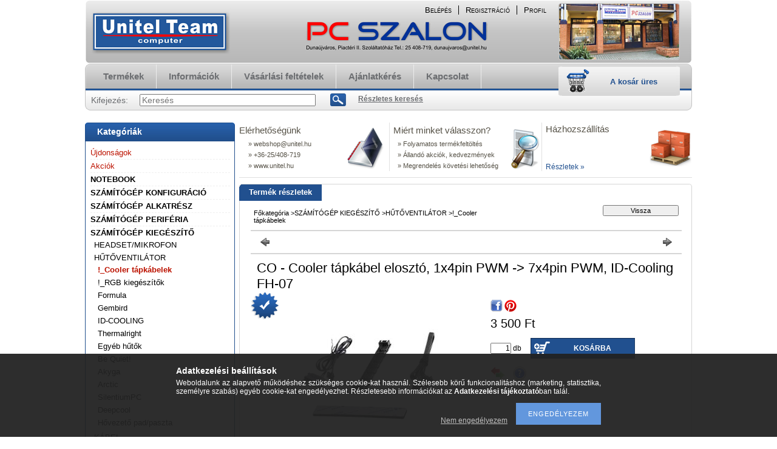

--- FILE ---
content_type: text/html; charset=UTF-8
request_url: https://www.unitel.hu/CO-Cooler-tapkabel-eloszto-1x4pin-PWM-gt-7x4pin-PW
body_size: 16089
content:
<!DOCTYPE html PUBLIC "-//W3C//DTD XHTML 1.0 Transitional//EN" "http://www.w3.org/TR/xhtml1/DTD/xhtml1-transitional.dtd">
<html xmlns="http://www.w3.org/1999/xhtml" lang="hu" xml:lang="hu" lang="hu" xml:lang="hu" style="">
<head>
<meta http-equiv="Content-Type" content="text/html; charset=utf-8">
<meta http-equiv="Content-Language" content="HU">
<meta http-equiv="Cache-Control" content="no-cache">
<meta name="description" content="CO - Cooler tápkábel elosztó, 1x4pin PWM -&gt; 7x4pin PWM, ID-Cooling FH-07, Extension Ports : 7Power Input : 12VLength of SATA Power-in Cable : 700mmLength of ">
<meta name="robots" content="index, follow">
<meta http-equiv="X-UA-Compatible" content="IE=Edge">
<meta property="og:site_name" content="Unitel PC Szalon Dunaújváros" />
<meta property="og:title" content="CO - Cooler tápkábel elosztó, 1x4pin PWM -&gt; 7x4pin PWM, I">
<meta property="og:description" content="CO - Cooler tápkábel elosztó, 1x4pin PWM -&gt; 7x4pin PWM, ID-Cooling FH-07, Extension Ports : 7Power Input : 12VLength of SATA Power-in Cable : 700mmLength of ">
<meta property="og:type" content="product">
<meta property="og:url" content="https://www.unitel.hu/CO-Cooler-tapkabel-eloszto-1x4pin-PWM-gt-7x4pin-PW">
<meta property="og:image" content="https://www.unitel.hu/img/31887/28778/28778.jpg">

<title>CO - Cooler tápkábel elosztó, 1x4pin PWM -&gt; 7x4pin PWM, I</title>


<script type="text/javascript">
var service_type="shop";
var shop_url_main="https://www.unitel.hu";
var actual_lang="hu";
var money_len="0";
var money_thousend=" ";
var money_dec=",";
var shop_id=31887;
var unas_design_url="https:"+"/"+"/"+"www.unitel.hu"+"/"+"!common_design"+"/"+"custom"+"/"+"unitel.unas.hu"+"/";
var unas_design_code='0';
var unas_base_design_code='2';
var unas_design_ver=2;
var unas_design_subver=0;
var unas_shop_url='https://www.unitel.hu';
var config_plus=new Array();
config_plus['product_tooltip']=1;
config_plus['cart_redirect']=1;
config_plus['money_type']='Ft';
config_plus['money_type_display']='Ft';
var lang_text=new Array();

var UNAS = UNAS || {};
UNAS.shop={"base_url":'https://www.unitel.hu',"domain":'www.unitel.hu',"username":'unitel.unas.hu',"id":31887,"lang":'hu',"currency_type":'Ft',"currency_code":'HUF',"currency_rate":'1',"currency_length":0,"base_currency_length":0,"canonical_url":'https://www.unitel.hu/CO-Cooler-tapkabel-eloszto-1x4pin-PWM-gt-7x4pin-PW'};
UNAS.design={"code":'0',"page":'artdet'};
UNAS.api_auth="8ede104da38bf9580b44d3f29a32a2ff";
UNAS.customer={"email":'',"id":0,"group_id":0,"without_registration":0};
UNAS.shop["category_id"]="522883";
UNAS.shop["sku"]="28778";
UNAS.shop["product_id"]="463483441";
UNAS.shop["only_private_customer_can_purchase"] = false;
 

UNAS.text = {
    "button_overlay_close": `Bezár`,
    "popup_window": `Felugró ablak`,
    "list": `lista`,
    "updating_in_progress": `frissítés folyamatban`,
    "updated": `frissítve`,
    "is_opened": `megnyitva`,
    "is_closed": `bezárva`,
    "deleted": `törölve`,
    "consent_granted": `hozzájárulás megadva`,
    "consent_rejected": `hozzájárulás elutasítva`,
    "field_is_incorrect": `mező hibás`,
    "error_title": `Hiba!`,
    "product_variants": `termék változatok`,
    "product_added_to_cart": `A termék a kosárba került`,
    "product_added_to_cart_with_qty_problem": `A termékből csak [qty_added_to_cart] [qty_unit] került kosárba`,
    "product_removed_from_cart": `A termék törölve a kosárból`,
    "reg_title_name": `Név`,
    "reg_title_company_name": `Cégnév`,
    "number_of_items_in_cart": `Kosárban lévő tételek száma`,
    "cart_is_empty": `A kosár üres`,
    "cart_updated": `A kosár frissült`
};


UNAS.text["delete_from_compare"]= `Törlés összehasonlításból`;
UNAS.text["comparison"]= `Összehasonlítás`;







window.lazySizesConfig=window.lazySizesConfig || {};
window.lazySizesConfig.loadMode=1;
window.lazySizesConfig.loadHidden=false;

window.dataLayer = window.dataLayer || [];
function gtag(){dataLayer.push(arguments)};
gtag('js', new Date());
</script>

<script src="https://www.unitel.hu/!common_packages/jquery/jquery-1.7.2.js?mod_time=1683104288" type="text/javascript"></script>
<script src="https://www.unitel.hu/!common_packages/jquery/plugins/shadowbox3/shadowbox.js?mod_time=1683104288" type="text/javascript"></script>
<script src="https://www.unitel.hu/!common_packages/jquery/plugins/jqzoom/jqzoom.js?mod_time=1683104288" type="text/javascript"></script>
<script src="https://www.unitel.hu/!common_packages/jquery/plugins/bgiframe/bgiframe.js?mod_time=1683104288" type="text/javascript"></script>
<script src="https://www.unitel.hu/!common_packages/jquery/plugins/ajaxqueue/ajaxqueue.js?mod_time=1683104288" type="text/javascript"></script>
<script src="https://www.unitel.hu/!common_packages/jquery/plugins/color/color.js?mod_time=1683104288" type="text/javascript"></script>
<script src="https://www.unitel.hu/!common_packages/jquery/plugins/autocomplete/autocomplete.js?mod_time=1751447088" type="text/javascript"></script>
<script src="https://www.unitel.hu/!common_packages/jquery/plugins/cookie/cookie.js?mod_time=1683104288" type="text/javascript"></script>
<script src="https://www.unitel.hu/!common_packages/jquery/plugins/tools/tools-1.2.7.js?mod_time=1683104288" type="text/javascript"></script>
<script src="https://www.unitel.hu/!common_packages/jquery/own/shop_common/exploded/common.js?mod_time=1764831093" type="text/javascript"></script>
<script src="https://www.unitel.hu/!common_packages/jquery/own/shop_common/exploded/common_overlay.js?mod_time=1759905184" type="text/javascript"></script>
<script src="https://www.unitel.hu/!common_packages/jquery/own/shop_common/exploded/common_shop_popup.js?mod_time=1759905184" type="text/javascript"></script>
<script src="https://www.unitel.hu/!common_packages/jquery/own/shop_common/exploded/common_start_checkout.js?mod_time=1752056245" type="text/javascript"></script>
<script src="https://www.unitel.hu/!common_packages/jquery/own/shop_common/exploded/design_1500.js?mod_time=1725525526" type="text/javascript"></script>
<script src="https://www.unitel.hu/!common_packages/jquery/own/shop_common/exploded/function_change_address_on_order_methods.js?mod_time=1752056245" type="text/javascript"></script>
<script src="https://www.unitel.hu/!common_packages/jquery/own/shop_common/exploded/function_check_password.js?mod_time=1751447088" type="text/javascript"></script>
<script src="https://www.unitel.hu/!common_packages/jquery/own/shop_common/exploded/function_check_zip.js?mod_time=1767692285" type="text/javascript"></script>
<script src="https://www.unitel.hu/!common_packages/jquery/own/shop_common/exploded/function_compare.js?mod_time=1751447088" type="text/javascript"></script>
<script src="https://www.unitel.hu/!common_packages/jquery/own/shop_common/exploded/function_customer_addresses.js?mod_time=1725525526" type="text/javascript"></script>
<script src="https://www.unitel.hu/!common_packages/jquery/own/shop_common/exploded/function_delivery_point_select.js?mod_time=1751447088" type="text/javascript"></script>
<script src="https://www.unitel.hu/!common_packages/jquery/own/shop_common/exploded/function_favourites.js?mod_time=1725525526" type="text/javascript"></script>
<script src="https://www.unitel.hu/!common_packages/jquery/own/shop_common/exploded/function_infinite_scroll.js?mod_time=1759905184" type="text/javascript"></script>
<script src="https://www.unitel.hu/!common_packages/jquery/own/shop_common/exploded/function_language_and_currency_change.js?mod_time=1751447088" type="text/javascript"></script>
<script src="https://www.unitel.hu/!common_packages/jquery/own/shop_common/exploded/function_param_filter.js?mod_time=1764233415" type="text/javascript"></script>
<script src="https://www.unitel.hu/!common_packages/jquery/own/shop_common/exploded/function_postsale.js?mod_time=1751447088" type="text/javascript"></script>
<script src="https://www.unitel.hu/!common_packages/jquery/own/shop_common/exploded/function_product_print.js?mod_time=1725525526" type="text/javascript"></script>
<script src="https://www.unitel.hu/!common_packages/jquery/own/shop_common/exploded/function_product_subscription.js?mod_time=1751447088" type="text/javascript"></script>
<script src="https://www.unitel.hu/!common_packages/jquery/own/shop_common/exploded/function_recommend.js?mod_time=1751447088" type="text/javascript"></script>
<script src="https://www.unitel.hu/!common_packages/jquery/own/shop_common/exploded/function_saved_cards.js?mod_time=1751447088" type="text/javascript"></script>
<script src="https://www.unitel.hu/!common_packages/jquery/own/shop_common/exploded/function_saved_filter_delete.js?mod_time=1751447088" type="text/javascript"></script>
<script src="https://www.unitel.hu/!common_packages/jquery/own/shop_common/exploded/function_search_smart_placeholder.js?mod_time=1751447088" type="text/javascript"></script>
<script src="https://www.unitel.hu/!common_packages/jquery/own/shop_common/exploded/function_vote.js?mod_time=1725525526" type="text/javascript"></script>
<script src="https://www.unitel.hu/!common_packages/jquery/own/shop_common/exploded/page_cart.js?mod_time=1767791927" type="text/javascript"></script>
<script src="https://www.unitel.hu/!common_packages/jquery/own/shop_common/exploded/page_customer_addresses.js?mod_time=1768291153" type="text/javascript"></script>
<script src="https://www.unitel.hu/!common_packages/jquery/own/shop_common/exploded/page_order_checkout.js?mod_time=1725525526" type="text/javascript"></script>
<script src="https://www.unitel.hu/!common_packages/jquery/own/shop_common/exploded/page_order_details.js?mod_time=1725525526" type="text/javascript"></script>
<script src="https://www.unitel.hu/!common_packages/jquery/own/shop_common/exploded/page_order_methods.js?mod_time=1760086915" type="text/javascript"></script>
<script src="https://www.unitel.hu/!common_packages/jquery/own/shop_common/exploded/page_order_return.js?mod_time=1725525526" type="text/javascript"></script>
<script src="https://www.unitel.hu/!common_packages/jquery/own/shop_common/exploded/page_order_send.js?mod_time=1725525526" type="text/javascript"></script>
<script src="https://www.unitel.hu/!common_packages/jquery/own/shop_common/exploded/page_order_subscriptions.js?mod_time=1751447088" type="text/javascript"></script>
<script src="https://www.unitel.hu/!common_packages/jquery/own/shop_common/exploded/page_order_verification.js?mod_time=1752056245" type="text/javascript"></script>
<script src="https://www.unitel.hu/!common_packages/jquery/own/shop_common/exploded/page_product_details.js?mod_time=1751447088" type="text/javascript"></script>
<script src="https://www.unitel.hu/!common_packages/jquery/own/shop_common/exploded/page_product_list.js?mod_time=1725525526" type="text/javascript"></script>
<script src="https://www.unitel.hu/!common_packages/jquery/own/shop_common/exploded/page_product_reviews.js?mod_time=1751447088" type="text/javascript"></script>
<script src="https://www.unitel.hu/!common_packages/jquery/own/shop_common/exploded/page_reg.js?mod_time=1759905184" type="text/javascript"></script>
<script src="https://www.unitel.hu/!common_packages/jquery/plugins/hoverintent/hoverintent.js?mod_time=1683104288" type="text/javascript"></script>
<script src="https://www.unitel.hu/!common_packages/jquery/own/shop_tooltip/shop_tooltip.js?mod_time=1759905184" type="text/javascript"></script>

<link href="https://www.unitel.hu/!common_packages/jquery/plugins/autocomplete/autocomplete.css?mod_time=1683104288" rel="stylesheet" type="text/css">
<link href="https://www.unitel.hu/!common_packages/jquery/plugins/shadowbox3/shadowbox.css?mod_time=1683104288" rel="stylesheet" type="text/css">
<link href="https://www.unitel.hu/!common_packages/jquery/plugins/jqzoom/css/jqzoom.css?mod_time=1693894693" rel="stylesheet" type="text/css">
<link href="https://www.unitel.hu/!common_design/base/000001/css/common.css?mod_time=1763385135" rel="stylesheet" type="text/css">
<link href="https://www.unitel.hu/!common_design/base/000001/css/page.css?mod_time=1751447089" rel="stylesheet" type="text/css">
<link href="https://www.unitel.hu/!common_design/custom/unitel.unas.hu/css/page_artdet_2.css?mod_time=1612435963" rel="stylesheet" type="text/css">
<link href="https://www.unitel.hu/!common_design/base/000001/css/box.css?mod_time=1751447089" rel="stylesheet" type="text/css">
<link href="https://www.unitel.hu/!common_design/custom/unitel.unas.hu/css/layout.css?mod_time=1458301487" rel="stylesheet" type="text/css">
<link href="https://www.unitel.hu/!common_design/base/000001/css/design.css?mod_time=1683104289" rel="stylesheet" type="text/css">
<link href="https://www.unitel.hu/!common_design/custom/unitel.unas.hu/css/design_custom.css?mod_time=1458301487" rel="stylesheet" type="text/css">
<link href="https://www.unitel.hu/!common_design/custom/unitel.unas.hu/css/custom.css?mod_time=1458301487" rel="stylesheet" type="text/css">

<link href="https://www.unitel.hu/CO-Cooler-tapkabel-eloszto-1x4pin-PWM-gt-7x4pin-PW" rel="canonical">
<link href="https://www.unitel.hu/shop_ordered/31887/design_pic/favicon.ico" rel="shortcut icon">
<script type="text/javascript">
        var google_consent=1;
    
        gtag('consent', 'default', {
           'ad_storage': 'denied',
           'ad_user_data': 'denied',
           'ad_personalization': 'denied',
           'analytics_storage': 'denied',
           'functionality_storage': 'denied',
           'personalization_storage': 'denied',
           'security_storage': 'granted'
        });

    
        gtag('consent', 'update', {
           'ad_storage': 'denied',
           'ad_user_data': 'denied',
           'ad_personalization': 'denied',
           'analytics_storage': 'denied',
           'functionality_storage': 'denied',
           'personalization_storage': 'denied',
           'security_storage': 'granted'
        });

        </script>
    
</head>

<body class='design_ver2' id="ud_shop_artdet" style="">
    <div id="fb-root"></div>
    <script>
        window.fbAsyncInit = function() {
            FB.init({
                xfbml            : true,
                version          : 'v22.0'
            });
        };
    </script>
    <script async defer crossorigin="anonymous" src="https://connect.facebook.net/hu_HU/sdk.js"></script>
    <div id="image_to_cart" style="display:none; position:absolute; z-index:100000;"></div>
<div class="overlay_common overlay_warning" id="overlay_cart_add"></div>
<script type="text/javascript">$(document).ready(function(){ overlay_init("cart_add",{"onBeforeLoad":false}); });</script>
<div id="overlay_login_outer"></div>	
	<script type="text/javascript">
	$(document).ready(function(){
	    var login_redir_init="";

		$("#overlay_login_outer").overlay({
			onBeforeLoad: function() {
                var login_redir_temp=login_redir_init;
                if (login_redir_act!="") {
                    login_redir_temp=login_redir_act;
                    login_redir_act="";
                }

									$.ajax({
						type: "GET",
						async: true,
						url: "https://www.unitel.hu/shop_ajax/ajax_popup_login.php",
						data: {
							shop_id:"31887",
							lang_master:"hu",
                            login_redir:login_redir_temp,
							explicit:"ok",
							get_ajax:"1"
						},
						success: function(data){
							$("#overlay_login_outer").html(data);
							if (unas_design_ver >= 5) $("#overlay_login_outer").modal('show');
							$('#overlay_login1 input[name=shop_pass_login]').keypress(function(e) {
								var code = e.keyCode ? e.keyCode : e.which;
								if(code.toString() == 13) {		
									document.form_login_overlay.submit();		
								}	
							});	
						}
					});
								},
			top: 200,
			mask: {
	color: "#000000",
	loadSpeed: 200,
	maskId: "exposeMaskOverlay",
	opacity: 0.7
},
			closeOnClick: (config_plus['overlay_close_on_click_forced'] === 1),
			onClose: function(event, overlayIndex) {
				$("#login_redir").val("");
			},
			load: false
		});
		
			});
	function overlay_login() {
		$(document).ready(function(){
			$("#overlay_login_outer").overlay().load();
		});
	}
	function overlay_login_remind() {
        if (unas_design_ver >= 5) {
            $("#overlay_remind").overlay().load();
        } else {
            $(document).ready(function () {
                $("#overlay_login_outer").overlay().close();
                setTimeout('$("#overlay_remind").overlay().load();', 250);
            });
        }
	}

    var login_redir_act="";
    function overlay_login_redir(redir) {
        login_redir_act=redir;
        $("#overlay_login_outer").overlay().load();
    }
	</script>  
	<div class="overlay_common overlay_info" id="overlay_remind"></div>
<script type="text/javascript">$(document).ready(function(){ overlay_init("remind",[]); });</script>

	<script type="text/javascript">
    	function overlay_login_error_remind() {
		$(document).ready(function(){
			load_login=0;
			$("#overlay_error").overlay().close();
			setTimeout('$("#overlay_remind").overlay().load();', 250);	
		});
	}
	</script>  
	<div class="overlay_common overlay_info" id="overlay_newsletter"></div>
<script type="text/javascript">$(document).ready(function(){ overlay_init("newsletter",[]); });</script>

<script type="text/javascript">
function overlay_newsletter() {
    $(document).ready(function(){
        $("#overlay_newsletter").overlay().load();
    });
}
</script>
<div class="overlay_common overlay_error" id="overlay_script"></div>
<script type="text/javascript">$(document).ready(function(){ overlay_init("script",[]); });</script>
    <script>
    $(document).ready(function() {
        $.ajax({
            type: "GET",
            url: "https://www.unitel.hu/shop_ajax/ajax_stat.php",
            data: {master_shop_id:"31887",get_ajax:"1"}
        });
    });
    </script>
    


<div id='banner_popup_content'></div>

<div id="container">
	
	<div id="header">
    	<div id="header_top">

			<a style="height: 100px; width: 240px; position: absolute; display: block;" href="/"></a>
			<a style="height: 100px; width: 220px; position: absolute; display: block; margin-left: 780px" href="/szolgaltatasaink"></a>
		
            <div id="header_top_right">
            	<div id="header_money_lang">
                                      
                	     
                    <div class="clear_fix"></div>         
                </div>
                <div id="header_nav">
                    <ul>
                        <li id="header_nav_1">
    
        
            
                <script type='text/javascript'>
                    function overlay_login() {
                        $(document).ready(function(){
                            $("#overlay_login_outer").overlay().load();
                        });
                    }
                </script>
                <a href="javascript:overlay_login();" class="text_normal">Belépés</a>
            

            
        

        
        

        

    
</li>
                        <li id="header_nav_2"><a href="https://www.unitel.hu/shop_reg.php"><strong>Regisztráció</strong></a></li>
                        <li id="header_nav_4"><a href="https://www.unitel.hu/shop_order_track.php"><strong>Profil</strong></a></li>
                    </ul>
                </div>
            </div>
        </div>	
    	<div id="header_container">
        	<div id="header_container_left"></div>
            <div id="header_container_middle">
            	<div id="header_menu_search">
                	<div id="header_menu">
                    	<div id="menu_content3"><ul><li class="menu_item_1"><span class="menu_item_inner"><a href="https://www.unitel.hu/sct/0/"><strong>Termékek</strong></a></span></li><li class="menu_item_2"><span class="menu_item_inner"><a href="https://www.unitel.hu/shop_contact.php"><strong>Információk</strong></a></span></li><li class="menu_item_3"><span class="menu_item_inner"><a href="https://www.unitel.hu/shop_help.php"><strong>Vásárlási feltételek</strong></a></span></li><li class="menu_item_plus menu_item_4" id="menu_item_id_607439"><span class="menu_item_inner"><a href="https://www.unitel.hu/spg/607439/Ajanlatkeres" target="_top"><strong>Ajánlatkérés</strong></a></span></li><li class="menu_item_plus menu_item_5" id="menu_item_id_151483"><span class="menu_item_inner"><a href="https://www.unitel.hu/szolgaltatasaink" target="_top"><strong>Kapcsolat</strong></a></span></li></ul></div><script type="text/javascript">
	$("#menu_content3 a").each(function() {
		if($(this).attr("href")==document.location.href) {
			$(this).parents("li:first").addClass("selected_menu");
		}
	});
</script>
          
                    </div>
                    <div id="header_search">
                    	<div id='box_search_content' class='box_content'>
    <form name="form_include_search" id="form_include_search" action="https://www.unitel.hu/shop_search.php" method="get">
        <div class='box_search_field'><label><span class="text_small">Kifejezés:</span></label><span class="text_input"><input name="q" id="box_search_input" type="text" maxlength="255" class="text_small js-search-input" value="" placeholder="Keresés" /></span></div>
        <div class='box_search_button'><span class="text_button"><input type="submit" value="Keres" class="text_small" /></span></div>
    </form>
</div>
                        <div id="header_advsearch"><a href="https://www.unitel.hu/shop_searchcomplex.php"><strong>Részletes keresés</strong></a></div>
                    </div>
                </div>
                <div id="header_cart">
                	<div id="header_cart_left"></div>
                    <div id="header_cart_middle">
                    	<div id="header_cart_content">
                        	<div id='box_cart_content' class='box_content'>

    

    

    
        <div class='box_cart_item'>
            <a href='https://www.unitel.hu/shop_cart.php' class='text_small'>
                <span class='text_small'>
                    

                    

                    
                        <span class='box_cart_empty'>A kosár üres</span>
                        
                    
                </span>
            </a>
        </div>
    

    

    

    

    

    

    
        <script type="text/javascript">
            $("#header_cart_middle").click(function() {
                document.location.href="https://www.unitel.hu/shop_cart.php";
            });
        </script>
    

</div>
                        </div>
                    </div>
                    <div id="header_cart_right"></div>
                </div>
                <div class="clear_fix"></div> 
            </div>
            <div id="header_container_right"></div>
        </div>	
    </div>

    <div id="content">
    	<div id="content_top"><!-- --></div>
        <div id="content_container_outer"><div id="content_container"><div id="content_container_inner">    
            <div id="left">
                <div id="box_left">
                
                    	                    
                
                    <div id='box_container_shop_cat' class='box_container_1'>
                    <div class="box_left_title">Kategóriák</div>
                    <div class="box_left_container"><div id='box_cat_content' class='box_content box_cat_type_normal'><ul id='box_cat_main'><li id='box_cat_spec_new'><span class='box_cat_spec'><a href='https://www.unitel.hu/shop_artspec.php?artspec=2' class='text_small'><span class='text_color_fault'>Újdonságok</span></a></span></li><li id='box_cat_spec_akcio'><span class='box_cat_spec'><a href='https://www.unitel.hu/shop_artspec.php?artspec=1' class='text_small'><span class='text_color_fault'>Akciók</span></a></span></li><li id='box_cat_1_246245' class=' hasChildren'><span class='text_small box_cat_style0 box_cat_level0 text_style_strong'><a href='https://www.unitel.hu/sct/246245/NOTEBOOK' class='text_small text_style_strong box_cat_click_level0' >NOTEBOOK</a></span></li><li id='box_cat_1_284512' class=' hasChildren'><span class='text_small box_cat_style0 box_cat_level0 text_style_strong'><a href='https://www.unitel.hu/sct/284512/SZAMITOGEP-KONFIGURACIO' class='text_small text_style_strong box_cat_click_level0' >SZÁMÍTÓGÉP KONFIGURÁCIÓ</a></span></li><li id='box_cat_1_527426' class=' hasChildren'><span class='text_small box_cat_style0 box_cat_level0 text_style_strong'><a href='https://www.unitel.hu/sct/527426/SZAMITOGEP-ALKATRESZ' class='text_small text_style_strong box_cat_click_level0' >SZÁMÍTÓGÉP ALKATRÉSZ</a></span></li><li id='box_cat_1_857192' class=' hasChildren'><span class='text_small box_cat_style0 box_cat_level0 text_style_strong'><a href='https://www.unitel.hu/sct/857192/SZAMITOGEP-PERIFERIA' class='text_small text_style_strong box_cat_click_level0' >SZÁMÍTÓGÉP PERIFÉRIA</a></span></li><li id='box_cat_1_527621' class=' open'><span class='text_small box_cat_style0 box_cat_level0 text_style_strong'><a href='https://www.unitel.hu/sct/527621/SZAMITOGEP-KIEGESZITO' class='text_small text_style_strong box_cat_click_level0' >SZÁMÍTÓGÉP KIEGÉSZÍTŐ</a></span><ul><li id='box_cat_2_580025' class=' hasChildren'><span class='text_small box_cat_style1 box_cat_level2'><a href='https://www.unitel.hu/sct/580025/HEADSET-MIKROFON' class='text_small box_cat_click_level2' >HEADSET/MIKROFON</a></span></li><li id='box_cat_2_440310' class=' open'><span class='text_small box_cat_style1 box_cat_level2'><a href='https://www.unitel.hu/HUTOVENTILATOR' class='text_small box_cat_click_level2' >HŰTŐVENTILÁTOR</a></span><ul><li id='box_cat_3_522883' class=''><span class='text_small box_cat_style2 box_cat_level3 text_color_fault text_style_strong'><a href='https://www.unitel.hu/-Cooler-tapkabelek' class='text_small text_color_fault text_style_strong box_cat_click_level3' >!_Cooler tápkábelek</a></span></li><li id='box_cat_3_384361' class=''><span class='text_small box_cat_style2 box_cat_level3'><a href='https://www.unitel.hu/-RGB-kiegeszitok' class='text_small box_cat_click_level3' >!_RGB kiegészítők</a></span></li><li id='box_cat_3_817656' class=''><span class='text_small box_cat_style2 box_cat_level3'><a href='https://www.unitel.hu/Formula' class='text_small box_cat_click_level3' >Formula</a></span></li><li id='box_cat_3_210805' class=''><span class='text_small box_cat_style2 box_cat_level3'><a href='https://www.unitel.hu/spl/210805/Gembird' class='text_small box_cat_click_level3' >Gembird</a></span></li><li id='box_cat_3_471572' class=''><span class='text_small box_cat_style2 box_cat_level3'><a href='https://www.unitel.hu/ID-COOLING' class='text_small box_cat_click_level3' >ID-COOLING</a></span></li><li id='box_cat_3_260484' class=''><span class='text_small box_cat_style2 box_cat_level3'><a href='https://www.unitel.hu/Thermalright' class='text_small box_cat_click_level3' >Thermalright</a></span></li><li id='box_cat_3_918053' class=''><span class='text_small box_cat_style2 box_cat_level3'><a href='https://www.unitel.hu/Egyeb-hutok' class='text_small box_cat_click_level3' >Egyéb hűtők</a></span></li><li id='box_cat_3_839063' class=''><span class='text_small box_cat_style2 box_cat_level3'><a href='https://www.unitel.hu/spl/839063/Be-Quiet' class='text_small box_cat_click_level3' >Be Quiet!</a></span></li><li id='box_cat_3_374007' class=''><span class='text_small box_cat_style2 box_cat_level3'><a href='https://www.unitel.hu/Akyga' class='text_small box_cat_click_level3' >Akyga</a></span></li><li id='box_cat_3_934011' class=''><span class='text_small box_cat_style2 box_cat_level3'><a href='https://www.unitel.hu/Arctic' class='text_small box_cat_click_level3' >Arctic</a></span></li><li id='box_cat_3_858706' class=''><span class='text_small box_cat_style2 box_cat_level3'><a href='https://www.unitel.hu/spl/858706/SilentiumPC' class='text_small box_cat_click_level3' >SilentiumPC</a></span></li><li id='box_cat_3_312035' class=''><span class='text_small box_cat_style2 box_cat_level3'><a href='https://www.unitel.hu/Deepcool' class='text_small box_cat_click_level3' >Deepcool</a></span></li><li id='box_cat_3_964912' class=''><span class='text_small box_cat_style2 box_cat_level3'><a href='https://www.unitel.hu/Hovezeto-pad-paszta' class='text_small box_cat_click_level3' >Hővezető pad/paszta</a></span></li></ul></li><li id='box_cat_2_454319' class=' hasChildren'><span class='text_small box_cat_style1 box_cat_level2'><a href='https://www.unitel.hu/sct/454319/KABEL' class='text_small box_cat_click_level2' >KÁBEL</a></span></li><li id='box_cat_2_877230' class=' hasChildren'><span class='text_small box_cat_style1 box_cat_level2'><a href='https://www.unitel.hu/sct/877230/SZG-KIEGESZITOK' class='text_small box_cat_click_level2' >SZG KIEGÉSZÍTŐK</a></span></li></ul></li><li id='box_cat_1_837287' class=' hasChildren'><span class='text_small box_cat_style0 box_cat_level0 text_style_strong'><a href='https://www.unitel.hu/sct/837287/HALOZAT' class='text_small text_style_strong box_cat_click_level0' >HÁLÓZAT</a></span></li><li id='box_cat_1_394444' class=' hasChildren'><span class='text_small box_cat_style0 box_cat_level0 text_style_strong'><a href='https://www.unitel.hu/sct/394444/KELLEKANYAG' class='text_small text_style_strong box_cat_click_level0' >KELLÉKANYAG</a></span></li><li id='box_cat_1_648857' class=' hasChildren'><span class='text_small box_cat_style0 box_cat_level0 text_style_strong'><a href='https://www.unitel.hu/sct/648857/TABLET-NAVIGACIO' class='text_small text_style_strong box_cat_click_level0' >TABLET/NAVIGÁCIÓ</a></span></li><li id='box_cat_1_814083' class=' hasChildren'><span class='text_small box_cat_style0 box_cat_level0 text_style_strong'><a href='https://www.unitel.hu/sct/814083/APPLE' class='text_small text_style_strong box_cat_click_level0' >APPLE</a></span></li><li id='box_cat_1_326023' class=' hasChildren'><span class='text_small box_cat_style0 box_cat_level0 text_style_strong'><a href='https://www.unitel.hu/sct/326023/KONZOL-JATEKGEP-DRON' class='text_small text_style_strong box_cat_click_level0' >KONZOL, JÁTÉKGÉP, DRÓN</a></span></li><li id='box_cat_1_143152' class=' hasChildren'><span class='text_small box_cat_style0 box_cat_level0 text_style_strong'><a href='https://www.unitel.hu/sct/143152/MULTIMEDIA' class='text_small text_style_strong box_cat_click_level0' >MULTIMÉDIA</a></span></li><li id='box_cat_1_426210' class=' hasChildren'><span class='text_small box_cat_style0 box_cat_level0 text_style_strong'><a href='https://www.unitel.hu/sct/426210/SZOFTVER' class='text_small text_style_strong box_cat_click_level0' >SZOFTVER</a></span></li><li id='box_cat_1_525868' class=' hasChildren'><span class='text_small box_cat_style0 box_cat_level0 text_style_strong'><a href='https://www.unitel.hu/sct/525868/AJANDEKUTALVANY' class='text_small text_style_strong box_cat_click_level0' >AJÁNDÉKUTALVÁNY</a></span></li><li id='box_cat_1_935722' class=' hasChildren'><span class='text_small box_cat_style0 box_cat_level0 text_style_strong'><a href='https://www.unitel.hu/sct/935722/IRODATECHNIKA' class='text_small text_style_strong box_cat_click_level0' >IRODATECHNIKA</a></span></li><li id='box_cat_1_784863' class=' hasChildren'><span class='text_small box_cat_style0 box_cat_level0 text_style_strong'><a href='https://www.unitel.hu/sct/784863/TELEKOMMUNIKACIO' class='text_small text_style_strong box_cat_click_level0' >TELEKOMMUNIKÁCIÓ</a></span></li></ul></div></div>
                    <div class="box_left_bottom"><!-- --></div>	
					</div><div id='box_container_common_newsletter' class='box_container_2'>
                    <div class="box_left_title">Hírlevél</div>
                    <div class="box_left_container">


    <div id='box_newsletter_content' class='box_content'>
        <form name="form_newsletter1" action="https://www.unitel.hu/shop_newsletter.php" method="post"><input name="action" type="hidden" value="subscribe"><input name="file_back" type="hidden" value="/CO-Cooler-tapkabel-eloszto-1x4pin-PWM-gt-7x4pin-PW"><div class='box_newsletter_field' id='box_newsletter_name'><label><span class="text_small">Név:</span></label><span class="text_input"><input name="news_name" value="" type="text"  maxlength="200" class="text_small" /></span></div><div class='box_newsletter_field' id='box_newsletter_emai'><label><span class="text_small">Email:</span></label><span class="text_input"><input name="news_emai" value="" type="text"  maxlength="200" class="text_small" /></span></div><div class='box_newsletter_field' id='box_newsletter_privacy_policy'><span class="text_input text_input_checkbox"><input name="news_privacy_policy" id="news_privacy_policy_1" type="checkbox" value="1" /></span> <label for="news_privacy_policy_1"><span class="text_small">Hozzájárulok az adataim kezeléséhez és elfogadom az <a href="https://www.unitel.hu/shop_help.php?tab=privacy_policy" target="_blank" class="text_normal"><b>Adatkezelési tájékoztató</b></a>t.</span></label></div><div class='box_newsletter_button'><span class='text_button'><input name="fel" type="button" onclick="newsletter1_submit();" value="Feliratkozás" class="text_small" id="box_newsletter_button_up" /></span><span class='text_button'><input name="le" type="submit" value="Leiratkozás" class="text_small" id="box_newsletter_button_down" /></span></div>
        <span style="display: none"><label>Re email</label><input name="news_reemail" type="text" /></span><script type="text/javascript">
function newsletter1_submit() {
     recaptcha_load();
     setTimeout(() => {
         if ($("#recaptcha_placeholder_newsletter1").html().replace("&nbsp;","")=="") {
             recaptcha_id_newsletter1=grecaptcha.render("recaptcha_placeholder_newsletter1",{"sitekey":"6Ldoj-QrAAAAALzLwA3mfsh8QCtDEym4pyIecqqa","size":"invisible","badge":"bottomleft","callback": function (recaptcha_response) {document.form_newsletter1.submit();}});
         }
         grecaptcha.reset(recaptcha_id_newsletter1);
         grecaptcha.execute(recaptcha_id_newsletter1);
     }, 300);
}
</script>
<div id="recaptcha_placeholder_newsletter1"></div></form>
    </div>
</div>
                    <div class="box_left_bottom"><!-- --></div>	
					</div><div id='box_container_home_banner1_1' class='box_container_3'>
                    <div class="box_left_title">InCash Számlázó programok!</div>
                    <div class="box_left_container"><div id='box_banner_31494' class='box_content'><div class='box_txt text_normal'><p style="text-align: center;"><a href="https://www.unitel.hu/shop_search.php?search=incash"><img src="https://www.unitel.hu/shop_ordered/31887/pic/Incash_logo.jpg" alt="" width="177" height="134" /></a><br /><span style="color: #ff6600;"><strong>InCash Számlázó programok </strong></span><br /><br />Teljeskörű számlázás és készlet-kezelés kis- és nagykereskedőknek!</p></div></div></div>
                    <div class="box_left_bottom"><!-- --></div>	
					</div><div id='box_container_home_banner1_2' class='box_container_4'>
                    <div class="box_left_title">Ajándékutalványok!</div>
                    <div class="box_left_container"><div id='box_banner_31539' class='box_content'><div class='box_txt text_normal'><p style="text-align: center;"><a href="https://www.unitel.hu/shop_search.php?search=aj%C3%A1nd%C3%A9kutalv%C3%A1ny"><img src="https://www.unitel.hu/shop_ordered/31887/pic/banner_oldalso_ajandek4.jpg" width="204" height="204" /></a></p>
<p style="text-align: center;"><span style="color: #000000;"><strong>Ajándékutalványok</strong></span></p>
<p style="text-align: center;"><strong><span style="color: #4bc43a;">2.000Ft</span> | <span style="color: #9b28d6;">5.000Ft</span> | <span style="color: #ff0000;">10.000Ft</span></strong></p>
<p style="text-align: center;"><span style="color: #000000;"><strong>értékekben</strong></span></p></div></div></div>
                    <div class="box_left_bottom"><!-- --></div>	
					</div><div id='box_container_home_banner1_3' class='box_container_5'>
                    <div class="box_left_title">Online Vitarendezés</div>
                    <div class="box_left_container"><div id='box_banner_36031' class='box_content'><div class='box_txt text_normal'><p style="text-align: center;"><a href="https://ec.europa.eu/info/index_hu" title="Online Vitarendezés" target="_blank" rel="noopener"><img src="https://www.unitel.hu/shop_ordered/31887/pic/OnlineVitarendezes.jpg" style="display: block; margin-left: auto; margin-right: auto;" width="211" height="111" /></a><br /><a href="https://ec.europa.eu/consumers/odr/main/index.cfm?event=main.home2.show&amp;lng=HU" target="_blank" rel="noopener"><span style="color: #0000a3;">Online Vitarendezési Platform</span></a></p></div></div></div>
                    <div class="box_left_bottom"><!-- --></div>	
					</div><div id='box_container_shop_top' class='box_container_6'>
                    <div class="box_left_title">TOP termékek</div>
                    <div class="box_left_container"><div id='box_top_content' class='box_content box_top_content'><div class='box_content_ajax' data-min-length='5'></div><script type="text/javascript">
	$.ajax({
		type: "GET",
		async: true,
		url: "https://www.unitel.hu/shop_ajax/ajax_box_top.php",
		data: {
			box_id:"",
			cat_endid:"522883",
			get_ajax:1,
			shop_id:"31887",
			lang_master:"hu"
		},
		success: function(result){
			$("#box_top_content").html(result);
		}
	});
</script>
</div></div>
                    <div class="box_left_bottom"><!-- --></div>	
					</div><div id='box_container_shop_art' class='box_container_7'>
                    <div class="box_left_title">Termékajánló</div>
                    <div class="box_left_container"><div id='box_art_content' class='box_content box_art_content'><div class='box_content_ajax' data-min-length='5'></div><script type="text/javascript">
	$.ajax({
		type: "GET",
		async: true,
		url: "https://www.unitel.hu/shop_ajax/ajax_box_art.php",
		data: {
			box_id:"",
			cat_endid:"522883",
			get_ajax:1,
			shop_id:"31887",
			lang_master:"hu"
		},
		success: function(result){
			$("#box_art_content").html(result);
		}
	});
</script>
</div></div>
                    <div class="box_left_bottom"><!-- --></div>	
					</div><div id='box_container_shop_checkout' class='box_container_8'>
                    <div class="box_left_title">Fizetési megoldás</div>
                    <div class="box_left_container"><div id='box_checkout_content' class='box_content'>
    
        <a href='https://simplepartner.hu/PaymentService/Fizetesi_tajekoztato.pdf' target='_blank'><span id='box_checkout_simplepay_hu' class='box_checkout_element' alt='simplepay_hu' title='simplepay_hu'></span></a>
    
        <a href='https://www.unitel.hu/shop_contact.php?tab=payment' target='_blank'><span id='box_checkout_otp_aruhitel' class='box_checkout_element' alt='otp_aruhitel' title='otp_aruhitel'></span></a>
    
</div></div>
                    <div class="box_left_bottom"><!-- --></div>	
					</div>
                </div>
            </div>
            <div id="center">
                <div id="banners_outer">
                	<div class="banner_element">
						<div id='banner_horizontal_1_content'><div style="position:relative; width:244px; height:80px; overflow:hidden;"><div style="width:70px; height:70px; background-image:url(https://www.unitel.hu/!common_design/custom/unitel.unas.hu/image/banner_icons.png); background-position:0 0; background-repeat:no-repeat; position:absolute; z-index:10; top:7px; right:0;"></div><table width="244" height="80" cellpadding="0" cellspacing="0" border="0" style="vertical-align:top; text-align:left;"><tr><td height="26" style="color: #565247; font-size: 15px;">Elérhetőségünk</td></tr><tr><td style="color: #565247; font-size: 11px; padding-left:15px;">&raquo; webshop<span class='em_replace'></span>unitel.hu<script type="text/javascript">
	$(document).ready(function(){
		$(".em_replace").html("@");
	});
</script>
</td></tr><tr><td style="color: #565247; font-size: 11px; padding-left:15px;">&raquo; +36-25/408-719</td></tr><tr><td style="color: #565247; font-size: 11px; padding-left:15px;">&raquo; www.unitel.hu</td></tr></table></div></div>
                    </div>
                    <div class="banner_element_s"></div>
                    <div class="banner_element">
                    	<div id='banner_horizontal_2_content'><div style="position:relative; width:244px; height:80px; overflow:hidden;"><div style="width:70px; height:70px; background-image:url(https://www.unitel.hu/!common_design/custom/unitel.unas.hu/image/banner_icons.png); background-position:0 -70px; background-repeat:no-repeat; position:absolute; z-index:10; top:7px; right:-10px;"></div><table width="244" height="80" cellpadding="0" cellspacing="0" border="0" style="vertical-align:top; text-align:left;"><tr><td height="26" style="color: #565247; font-size: 15px; padding-left:3px;">Miért minket válasszon?</td></tr><tr><td style="color: #565247; font-size: 11px; padding-left:10px;">&raquo; Folyamatos termékfeltöltés</td></tr><tr><td style="color: #565247; font-size: 11px; padding-left:10px;">&raquo; Állandó akciók, kedvezmények</td></tr><tr><td style="color: #565247; font-size: 11px; padding-left:10px;">&raquo; Megrendelés követési lehetőség</td></tr></table></div></div>
                    </div>
                    <div class="banner_element_s"></div>
                    <div class="banner_element">
                    	<div id='banner_horizontal_3_content'><div style="position:relative; width:244px; height:80px; overflow:hidden;"><div style="width:70px; height:70px; background-image:url(https://www.unitel.hu/!common_design/custom/unitel.unas.hu/image/banner_icons.png); background-position:0 -140px; background-repeat:no-repeat; position:absolute; z-index:10; top:7px; right:0;"></div><table width="244" height="80" cellpadding="0" cellspacing="0" border="0" style="vertical-align:top; text-align:left;"><tr><td height="22" style="color: #565247; font-size: 15px; padding-left:3px;">Házhozszállítás</td></tr><tr><td style="color: #565247; font-size: 16px; font-weight:bold; text-align:center; padding-right:70px; padding-bottom:0px;"><span class='container_shipping_cost'></span></td></tr><tr><td style="color:#565247; font-size:10px; line-height:11px; text-align:center; padding-right:70px; padding-bottom:2px;"><span class='container_shipping_free'></span></td></tr><tr><td height="14" style="padding-left:3px; vertical-align:bottom;"><a style="color:#21508f; font-size: 12px;" href="https://www.unitel.hu//shop_contact.php?tab=shipping" title="Részletek">Részletek &raquo;</a></td></tr></table></div> </div>
                    </div>
                    <div class="clear_fix"></div>
                </div>
                <div id="banners_bottom"></div>
                <div id="body">
                	<div id="body_top"></div>	
                    <div id="body_title">
    <div id='title_content' class='title_content_noh'>
    
        Termék részletek
    
    </div>
</div>	
                    <div id="body_container"><div id='page_content_outer'>

















<script type="text/javascript">
	$(document).ready(function(){
	  $("a.page_artdet_tab").click(function () {
		  var prev_act = $(".page_artdet_tab_active .text_color_fault").html();
		  
		  $(".page_artdet_ie_px").remove();
		  $(".page_artdet_tab_active").children(".text_color_white").html(prev_act);
		  $(".page_artdet_tab_active").addClass("bg_color_dark1");
		  $(".page_artdet_tab_active").css("border-bottom-color",$(".page_artdet_tab_content.border_1").css("border-left-color"));
		  $(".page_artdet_tab_active").removeClass("bg_color_light2");
		  $(".page_artdet_tab_active").removeClass("page_artdet_tab_active");
		  
		  var a_text = $(this).children(".text_color_white").html();
		  $(this).children(".text_color_white").empty();
		  $(this).children(".text_color_white").append('<div class="page_artdet_ie_px"></div>');
		  $(".page_artdet_ie_px").css("background-color",$(".border_1").css("border-left-color"));
		  $(this).children(".text_color_white").append('<span class="text_color_fault">'+a_text+'</span>');
		  
		  $(this).removeClass("bg_color_dark1");
		  $(this).addClass("bg_color_light2");
		  $(this).addClass("page_artdet_tab_active");
		  $(this).css("border-bottom-color",$(".page_artdet_tab_content.bg_color_light2").css("background-color"));
		  $(".page_artdet_tab_content").slideUp(0);
		  var content_show = $(this).attr("rel");
		  $("#"+content_show).slideDown(0);
	  });
	});
	
	function ardet_stock_tooltip(div) {
        if($(".page_artdet_price_save").length > 0 && $(".page_artdet_status_new").length > 0){
            var tooltip_h =  $('#page_ardet_stock_tooltip').height(); if(tooltip_h>90) tooltip_h=90;
            tooltip_h += 12;

            var tooltip_w = $("#page_ardet_stock_tooltip").width(); if(tooltip_w > 87) tooltip_w = 87;

            tooltip_w += 73;

            $('#page_ardet_stock_tooltip').css("top","-"+tooltip_h+"px");
            $("#page_ardet_stock_tooltip").css("left", tooltip_w+"px");
            $('.'+div).hover(function () { $('#page_ardet_stock_tooltip').show(); }, function () { $('#page_ardet_stock_tooltip').hide(); });
        } else if($(".page_artdet_status_new").length > 0){
            var tooltip_h =  $('#page_ardet_stock_tooltip').height(); if(tooltip_h>90) tooltip_h=90;
            tooltip_h += 12;

            var tooltip_w = $("#page_ardet_stock_tooltip").width(); if(tooltip_w > 87) tooltip_w = 87;
            tooltip_w += 33;

            $('#page_ardet_stock_tooltip').css("top","-"+tooltip_h+"px");
            $("#page_ardet_stock_tooltip").css("left", tooltip_w+"px");
            $('.'+div).hover(function () { $('#page_ardet_stock_tooltip').show(); }, function () { $('#page_ardet_stock_tooltip').hide(); });
        } else{
            var tooltip_h =  $('#page_ardet_stock_tooltip').height(); if(tooltip_h>90) tooltip_h=90;
            tooltip_h += 12;

            var tooltip_w =  $('#page_ardet_stock_tooltip').width(); if(tooltip_h>90) tooltip_w=90;
            tooltip_w-= 30;
            $('#page_ardet_stock_tooltip').css("top","-"+tooltip_h+"px");

            $('#page_ardet_stock_tooltip').css("left", tooltip_w + "px");
            $('.'+div).hover(function () { $('#page_ardet_stock_tooltip').show(); }, function () { $('#page_ardet_stock_tooltip').hide(); });
        }
	}
</script>

<div id='page_artdet_content' class='page_content'>
	
    <script language="javascript" type="text/javascript">
<!--
var lang_text_warning=`Figyelem!`
var lang_text_required_fields_missing=`Kérjük töltse ki a kötelező mezők mindegyikét!`
function formsubmit_artdet() {
   cart_add("28778","",null,1)
}
$(document).ready(function(){
	select_base_price("28778",1);
	
	
});
// -->
</script>

	

	<div class='page_artdet_head'>
        <div class='page_artdet_dispcat'><span class="text_small"><a href="https://www.unitel.hu/sct/0/" class="text_small breadcrumb_item breadcrumb_main">Főkategória</a><span class='breadcrumb_sep'> &gt;</span><a href="https://www.unitel.hu/sct/527621/SZAMITOGEP-KIEGESZITO" class="text_small breadcrumb_item">SZÁMÍTÓGÉP KIEGÉSZÍTŐ</a><span class='breadcrumb_sep'> &gt;</span><a href="https://www.unitel.hu/HUTOVENTILATOR" class="text_small breadcrumb_item">HŰTŐVENTILÁTOR</a><span class='breadcrumb_sep'> &gt;</span><a href="https://www.unitel.hu/-Cooler-tapkabelek" class="text_small breadcrumb_item">!_Cooler tápkábelek</a></span></div>
        <div class='page_artdet_buttonback'><span class="text_button"><input name="button" type="button" class="text_small" value="Vissza" onclick="location.href='https://www.unitel.hu/-Cooler-tapkabelek'" /></span></div>
        <div class='clear_fix'></div>
    </div>
    <div class='page_hr'><hr/></div> 
    
	
        <div class='page_artdet_prev'>
            <div class='page_artdet_prev_left'><a href="javascript:product_det_prevnext('https://www.unitel.hu/CO-Cooler-tapkabel-eloszto-1x4pin-PWM-gt-7x4pin-PW','?cat=522883&sku=28778&action=prev_js')" class="text_normal page_artdet_prev_icon" rel="nofollow"><strong>&nbsp;</strong></a></div>
            <div class='page_artdet_prev_right'><a href="javascript:product_det_prevnext('https://www.unitel.hu/CO-Cooler-tapkabel-eloszto-1x4pin-PWM-gt-7x4pin-PW','?cat=522883&sku=28778&action=next_js')" class="text_normal page_artdet_next_icon" rel="nofollow"><strong>&nbsp;</strong></a></div>
            <div class='clear_fix'></div>
        </div>
        <div class='page_hr'><hr/></div> 
    
        
	
    
    	<div class='page_artdet_content_inner'>
            <div class='page_artdet_name_2'><h1 class="text_biggest">  CO - Cooler tápkábel elosztó, 1x4pin PWM -&gt; 7x4pin PWM, ID-Cooling FH-07
</h1></div>
            <div class='page_artdet_content_inner_left'>
                <table cellpadding="0" cellspacing="0" border="0" class='page_artdet_pic_2'>
                
                	<div id="page_artdet_prod_properties">
                         
                        
                          
                        
                        
                        
                        
                        
                        
                        
                        
                        	<div id="page_ardet_stock_tooltip" class="bg_color_light2 border_1 text_biggest">Raktárkészlet: <span>1 db</span></div>
                            
	                            
                                <a href="" title="Raktárkészlet" onclick="return false;" class="page_artdet_stock_available"></a>
                                <script type="text/javascript"> ardet_stock_tooltip("page_artdet_stock_available"); </script> 
                            
                                                         
                                                                                      
                        <div class='clear_fix'></div>                   
                    </div>
                            
                    <tr>
                      <td class='page_artdet_frame_content_2'><div style='margin:0 auto;width:250px;height=250px;'><span class="text_normal"><a href="https://www.unitel.hu/img/31887/28778/28778.jpg?time=1689925834" class="text_normal zoom" target="_blank" rel="shadowbox[artpic];width=600;height=600;options={counterType:'skip',continuous:false,animSequence:'sync'}" title="CO - Cooler tápkábel elosztó, 1x4pin PWM -&gt; 7x4pin PWM, ID-Cooling FH-07"><img id="main_image" src="https://www.unitel.hu/img/31887/28778/270x250/28778.jpg?time=1689925834" alt="CO - Cooler tápkábel elosztó, 1x4pin PWM -&gt; 7x4pin PWM, ID-Cooling FH-07" title="CO - Cooler tápkábel elosztó, 1x4pin PWM -&gt; 7x4pin PWM, ID-Cooling FH-07"  /></a></span></div></td>
                      
                    </tr>                    
                </table>
                
                
            </div>

            <div class='page_artdet_content_inner_right'>
            
            	<div id='page_artdet_content_inner_right_top'>
                    <form name="form_temp_artdet">

                    
                        
                            <div id="page_artdet_social_icon"><div class='page_artdet_social_icon_div' id='page_artdet_social_icon_facebook' onclick='window.open("https://www.facebook.com/sharer.php?u=https%3A%2F%2Fwww.unitel.hu%2FCO-Cooler-tapkabel-eloszto-1x4pin-PWM-gt-7x4pin-PW")' title='Facebook'></div><div class='page_artdet_social_icon_div' id='page_artdet_social_icon_pinterest' onclick='window.open("http://www.pinterest.com/pin/create/button/?url=https%3A%2F%2Fwww.unitel.hu%2FCO-Cooler-tapkabel-eloszto-1x4pin-PWM-gt-7x4pin-PW&media=https%3A%2F%2Fwww.unitel.hu%2Fimg%2F31887%2F28778%2F28778.jpg&description=CO+-+Cooler+t%C3%A1pk%C3%A1bel+eloszt%C3%B3%2C+1x4pin+PWM+-%26gt%3B+7x4pin+PWM%2C+ID-Cooling+FH-07")' title='Pinterest'></div><div style='width:5px; height:20px;' class='page_artdet_social_icon_div page_artdet_social_icon_space'><!-- --></div><div style='width:95px;' class='page_artdet_social_icon_div' id='page_artdet_social_icon_like'><div class="fb-like" data-href="https://www.unitel.hu/CO-Cooler-tapkabel-eloszto-1x4pin-PWM-gt-7x4pin-PW" data-width="95" data-layout="button_count" data-action="like" data-size="small" data-share="false" data-lazy="true"></div><style type="text/css">.fb-like.fb_iframe_widget > span { height: 21px !important; }</style></div><div class="clear_fix"></div></div>
                        
                    
                        
                        <div id="page_artdet_price" class="text_normal">

                            
                                <div class="page_artdet_price_net  page_artdet_price_bigger">
                                    
                                    <span id='price_net_brutto_28778' class='price_net_brutto_28778'>3 500</span> Ft
                                </div>
                            
                    
                            
                            
                            

							

							

							
                            
                            
                        </div>
                        

						
                        
                        
                        
                        
        
                        
                        <input type="hidden" name="egyeb_nev1" id="temp_egyeb_nev1" value="" /><input type="hidden" name="egyeb_list1" id="temp_egyeb_list1" value="" /><input type="hidden" name="egyeb_nev2" id="temp_egyeb_nev2" value="" /><input type="hidden" name="egyeb_list2" id="temp_egyeb_list2" value="" /><input type="hidden" name="egyeb_nev3" id="temp_egyeb_nev3" value="" /><input type="hidden" name="egyeb_list3" id="temp_egyeb_list3" value="" />
                        <div class='clear_fix'></div>

                        

                        
                        <div id="page_artdet_cart">
                            
                                <table border="0" cellspacing="0" cellpadding="0" class="page_artdet_cart_table"><tr>
                                <td class="text_normal" id="page_artdet_cart_input"><span class="text_input"><input name="db" id="db_28778" type="text" value="1" maxlength="7" class="text_normal page_qty_input"  data-min="1" data-max="999999" data-step="1"/></span> <span class="cart_input_unit">db</span></td>
                                <td class="text_normal" id="page_artdet_cart_image"><a href="javascript:cart_add('28778','',null,1);"  class="text_normal" title="Kosárba" id="page_artdet_addtocart"><img src="https://www.unitel.hu/!common_design/custom/unitel.unas.hu/image/_kiskosar_.png" alt="Kosárba" title="Kosárba" /></a></td>
                                <td class="text_normal" id="page_artdet_cart_text">
                                	<span id="page_artdet_cart_text_left"></span>
                                    <span id="page_artdet_cart_text_center"><a href="javascript:cart_add('28778','',null,1);"  class="text_small">Kosárba</a> </span>
                                    <span id="page_artdet_cart_text_right"></span>
                                </td>
                                </tr></table>
                            
                            
                            
                                                        
                        </div>
                          
                        
                        
                        
                    </form>
                                            
                </div> 
                
                
                	<div id="page_artdet_func">
                		
                        
                        
                        <div class='page_artdet_func_outer' id='page_artdet_func_compare_outer'><a href='#' onclick='popup_compare_dialog("28778"); return false;' title='Összehasonlítás' class='page_artdet_func_compare_28778 page_artdet_func_icon' id='page_artdet_func_compare'></a></div>
                        <div class='page_artdet_func_outer' id='page_artdet_func_question_outer'><a href='#' onclick='popup_question_dialog("28778"); return false;' title='Kérdés a termékről' class='page_artdet_func_icon' id='page_artdet_func_question'></a></div>
                    	<div class='clear_fix'></div>
                    </div>
                

                

            </div>
            <div class='clear_fix'></div>
            
            
                

                

                

                

                <script type="text/javascript">
                    var open_cetelem=false;
                    $("#page_artdet_credit_head").click(function() {
                        if(!open_cetelem) {
                            $("#page_artdet_credit").slideDown( "100", function() {});
                            open_cetelem = true;
                        } else {
                            $("#page_artdet_credit").slideUp( "100", function() {});
                            open_cetelem = false;
                        }
                    });

                    var open_cofidis=false;
                    $("#page_artdet_cofidis_credit_head").click(function() {
                        if(!open_cofidis) {
                            $("#page_artdet_cofidis_credit").slideDown( "100", function() {});
                            open_cofidis = true;
                        } else {
                            $("#page_artdet_cofidis_credit").slideUp( "100", function() {});
                            open_cofidis = false;
                        }
                    });

                    var open_otp_aruhitel=false;
                    $("#page_artdet_otp_aruhitel_credit_head").click(function() {
                        if(!open_otp_aruhitel) {
                            $("#page_artdet_otp_aruhitel_credit").slideDown( "100", function() {});
                            open_otp_aruhitel = true;
                        } else {
                            $("#page_artdet_otparuhitel_credit").slideUp( "100", function() {});
                            open_otp_aruhitel = false;
                        }
                    });

                    var open_bankracio=false;
                    $("#page_artdet_bankracio_credit_head").click(function() {
                        if(!open_bankracio) {
                            $("#page_artdet_bankracio_credit").slideDown( "100", function() {});
                            open_bankracio = true;
                        } else {
                            $("#page_artdet_bankracio_credit").slideUp( "100", function() {});
                            open_bankracio = false;
                        }
                    });
                </script>

            
            
                        
            
            
            <div id="page_artdet_rovleir" class="text_normal">
                Extension Ports : 7<br />Power Input : 12V<br />Length of SATA Power-in Cable : 700mm<br />Length of PWM-in Cable : 400mm<br />Rated Current : 4.5A<br />Max. Current : 6A<br /><p>&nbsp;</p>
<p><span style="color: #333399;"><em>A kép illusztráció, a valóságban a termék kinézete ettől eltérhet!</em></span></p>
<p>&nbsp;</p>
<p><em style="color: #333399;">Az itt található információk a gyártó által megadott adatok.</em></p>
<p><span style="color: #333399;"><em>A gyártók a termékek adatait bármikor, előzetes bejelentés nélkül megváltoztathatják.</em></span></p>
<p><em style="color: #333399;">A változásért, eltérésért felelősséget vállalni <em>nem tudunk</em>!</em></p>
<p>&nbsp;</p>
<p>&nbsp;</p>
            </div>
            

            
                <div id='page_artdet_gift'></div><script type="text/javascript">
$(document).ready(function(){
	$("#page_artdet_gift").load("https://www.unitel.hu/shop_marketing.php?cikk=28778&type=page&only=gift&change_lang=hu&marketing_type=artdet");
});
</script>

            

            
            
                                       
            
            <!--page_artdet_tab begin-->
            <div id="page_artdet_tabbed_box" class="page_artdet_tabbed_box"> 
                <div class="page_artdet_tabbed_area">
                    <div class="page_artdet_tabs">
                    	 
                        
                        
                        
                        
                        
                        <a href="#page_artdet_tabs" id="page_artdet_tab_5" title="Adatok" rel="page_artdet_tab_content_5" class="page_artdet_tab bg_color_dark1 text_small border_1 text_color_white"><span class="text_color_white">Adatok</span></a>
                        
                        
                        <a href="#page_artdet_tabs" id="page_artdet_tab_4" title="Vélemények" rel="page_artdet_tab_content_4" class="page_artdet_tab bg_color_dark1 text_small border_1 text_color_white"><span class="text_color_white">Vélemények</span></a>
                        

                        

                        <div class='clear_fix'></div>
                    </div>
                    
					<script type="text/javascript">
						var slideDown = "";
						var i = "";
						if ($(".page_artdet_tab_active").length==0) {
							$(".page_artdet_tab").each(function(){
								i=$(this).attr("id");
								i=i.replace("page_artdet_tab_","");
								if (slideDown=="") {									
									var a_text = $('#page_artdet_tab_'+i+' .text_color_white').html();
		  							$('#page_artdet_tab_'+i+' .text_color_white').empty();
									$('#page_artdet_tab_'+i+' .text_color_white').append('<div class="page_artdet_ie_px"></div>');
		  							$('#page_artdet_tab_'+i+' .text_color_white').append('<span class="text_color_fault">'+a_text+'</span>');
									$('#page_artdet_tab_'+i).removeClass("bg_color_dark1");
									$('#page_artdet_tab_'+i).addClass("page_artdet_tab_active");
									$('#page_artdet_tab_'+i).addClass("bg_color_light2"); 
									slideDown = "#page_artdet_tab_content_"+i;
								}
							});
						}
						$(document).ready(function(){
							$(".page_artdet_tab_active").css("border-bottom-color",$(".page_artdet_tab_content.bg_color_light2").css("background-color"));
							$(".page_artdet_ie_px").css("background-color",$(".page_artdet_tab_content.border_1").css("border-left-color"));
						});
                    </script>                    
                    
        			                                         

                    

                    
                    
                    
                    
                    
                    
                    
                    <div id="page_artdet_tab_content_4" class="page_artdet_tab_content bg_color_light2 border_1">
                        <ul>
                            <li>
								

								

								
                                
                                
                                    <div class='page_artforum_more'>
                                        <div id='page_artforum_more_facebook'><div class="fb-comments" id="facebook_comments" data-href="https://www.unitel.hu/CO-Cooler-tapkabel-eloszto-1x4pin-PWM-gt-7x4pin-PW" data-width="100%" data-numposts="2"></div></div>
                                    </div>
                                
                                          
                            </li>
                        </ul>
                    </div>
                    
                    
                    
                    <div id="page_artdet_tab_content_5" class="page_artdet_tab_content bg_color_light2 border_1">
                        <ul>
                            <li>
                            
                            
                            
                            
                            
                            
                             
                            
                            
                            <div id="page_artdet_stock">
                                <div class="page_design_item">
<div class="page_design_fault_out ">
<div class="page_design_fault_text"><span class="text_normal"><span class="text_color_fault2"><strong>
</strong></span></span></div>
<div class="page_design_main border_2">
<table border="0" cellpadding="0" cellspacing="0">
<tr><td class="page_design_name bg_color_light3"><span class="text_normal">
<strong>Raktárkészlet</strong></span></td>
<td class="page_design_name_content bg_color_light2"><div class="page_design_content"><div class="text_normal">
<span>1 db</span><div class="page_design_content_icon"></div>
</div></div></td></tr></table>
</div>
</div>
</div>
                            </div>
                                                        
                            
                                 
                            
                              
                            
                                  
                            
                            
                            
                             
                            
                             
                            
                                                                                                                                     
                            </li>
                        </ul>
                    </div>
                    

                    

                </div>
            </div>
            <script type="text/javascript">if(slideDown!="") $(slideDown).slideDown(0);</script> 
            <!--page_artdet_tab end-->

            

            
            
        </div>
        
    
       
       

</div><!--page_artdet_content--></div></div>
                    <div id="body_bottom"><!-- --></div>	
                </div>
				
				<br />
				
				<div align="center" data-href="https://www.facebook.com/unitel.duna" data-width="705" data-height="270" data-show-faces="true" data-stream="false" data-header="false" style="border: 0; border: 0; width: 460px; margin-left: 120px" fb-xfbml-state="rendered"><iframe name="f7fc1e204949d8" width="705px" height="270px" frameborder="0" allowtransparency="true" scrolling="no" title="fb:like_box Facebook Social Plugin" style="width: 500px; height: 270px; text-align: center;" src="https://www.facebook.com/plugins/like_box.php?href=http%3A%2F%2Fwww.facebook.com%2Funitel.duna&amp;show_faces=true&amp;header=false&amp;stream=false&amp;width=705&amp;height=270&amp;app_id=&amp;locale=hu_HU&amp;sdk=joey&amp;channel=http%3A%2F%2Fstatic.ak.facebook.com%2Fconnect%2Fxd_arbiter.php%3Fversion%3D25%23cb%3Df1ab573c3b4d04%26origin%3Dhttp%253A%252F%252Fwww.unitel.duna.hu%252Ff1d5ace083aed3%26domain%3Dwww.unitel.duna.hu%26relation%3Dparent.parent" class=""></iframe></div>
				
				<br />

            </div>
            <div class="clear_fix"></div>
		</div></div></div>
        <div id="content_bottom"><!-- --></div>
	</div>
    
    <div id="footer">
    	<div id="footer_top"><!-- --></div>
    	<div id="footer_contanier"><div id='bottomlink_content'><ul><li id="bottomlink_art"><span class="text_normal"><a href="https://www.unitel.hu/sct/0/" class="text_normal">Termékek</a><span class="bottomlink_div"> | </span></span></li><li id="bottomlink_reg"><span class="text_normal"><a href="https://www.unitel.hu/shop_reg.php" class="text_normal">Regisztráció</a></span></li><li id="bottomlink_cart"><span class="text_normal"><span class="bottomlink_div"> | </span><a href="https://www.unitel.hu/shop_cart.php" class="text_normal">Kosár</a></span></li><li id="bottomlink_search"><span class="text_normal"><span class="bottomlink_div"> | </span><a href="https://www.unitel.hu/shop_searchcomplex.php" class="text_normal">Részletes&nbsp;keresés</a></span></li><li id="bottomlink_order_follow"><span class="text_normal"><span class="bottomlink_div"> | </span><a href="https://www.unitel.hu/shop_order_track.php" class="text_normal">Profil</a></span></li><li id="bottomlink_contact"><span class="text_normal"><span class="bottomlink_div"> | </span><a href="https://www.unitel.hu/shop_contact.php" class="text_normal">Információk</a></span></li><li id="bottomlink_help"><span class="text_normal"><span class="bottomlink_div"> | </span><a href="https://www.unitel.hu/shop_help.php?tab=terms" class="text_normal">Általános&nbsp;szerződési&nbsp;feltételek</a></span></li><li id="bottomlink_help"><span class="text_normal"><span class="bottomlink_div"> | </span><a href="https://www.unitel.hu/shop_help.php?tab=privacy_policy" class="text_normal">Adatkezelési&nbsp;tájékoztató</a></span></li></ul></div></div>	
        <div id="footer_bottom"><!-- --></div>
    </div>
    
    <div id="provider">
    	<div id="provider_top"><!-- --></div>
    	<div id="provider_contanier"><div id='provider_content'><div id='provider_content_left'></div><div id='provider_content_right'><script type="text/javascript">	$(document).ready(function () {			$("#provider_link_click").click(function(e) {			window.open("https://unas.hu/?utm_source=31887&utm_medium=ref&utm_campaign=shop_provider");		});	});</script><a id='provider_link_click' href='#' class='text_normal has-img' title='Webáruház készítés'><img src='https://www.unitel.hu/!common_design/own/image/logo_unas_dark.svg' width='60' height='15' alt='Webáruház készítés' title='Webáruház készítés' loading='lazy'></a></div><div class="clear_fix"></div></div></div>	
        <div id="provider_bottom"><!-- --></div>
    </div>
    
</div>
<script type="text/javascript">
/* <![CDATA[ */
Shadowbox.init({
    handleOversize: "resize",
	onFinish : function(az){
		var sb_nav_big_next = $("<a id=\'sb-nav-big_next\'/>").click(function(){Shadowbox.next();}); 
		var sb_nav_big_previous = $("<a id=\'sb-nav-big_previous\'/>").click(function(){Shadowbox.previous();}); 
		if ($("#sb-nav-next").css("display") != "none") $("#sb-body-inner").prepend(sb_nav_big_next);
		if ($("#sb-nav-previous").css("display") != "none") $("#sb-body-inner").prepend(sb_nav_big_previous);
	}
});
$(document).ready(function() { $(".zoom").jqzoom({
	zoomType: "standard",
	lens:true,
	preloadImages: false,
	title:false,
	zoomWidth:200,
	zoomHeight:200,
	alwaysOn:false
});
 });var get_ajax=1;

    function calc_search_input_position(search_inputs) {
        let search_input = $(search_inputs).filter(':visible').first();
        if (search_input.length) {
            const offset = search_input.offset();
            const width = search_input.outerWidth(true);
            const height = search_input.outerHeight(true);
            const left = offset.left;
            const top = offset.top - $(window).scrollTop();

            document.documentElement.style.setProperty("--search-input-left-distance", `${left}px`);
            document.documentElement.style.setProperty("--search-input-right-distance", `${left + width}px`);
            document.documentElement.style.setProperty("--search-input-bottom-distance", `${top + height}px`);
            document.documentElement.style.setProperty("--search-input-height", `${height}px`);
        }
    }

    var autocomplete_width;
    var small_search_box;
    var result_class;

    function change_box_search(plus_id) {
        result_class = 'ac_results'+plus_id;
        $("."+result_class).css("display","none");
        autocomplete_width = $("#box_search_content" + plus_id + " #box_search_input" + plus_id).outerWidth(true);
        small_search_box = '';

                if (autocomplete_width < 160) autocomplete_width = 160;
        if (autocomplete_width < 280) {
            small_search_box = ' small_search_box';
            $("."+result_class).addClass("small_search_box");
        } else {
            $("."+result_class).removeClass("small_search_box");
        }
        
        const search_input = $("#box_search_input"+plus_id);
                search_input.autocomplete().setOptions({ width: autocomplete_width, resultsClass: result_class, resultsClassPlus: small_search_box });
    }

    function init_box_search(plus_id) {
        const search_input = $("#box_search_input"+plus_id);

        
                const throttledSearchInputPositionCalc  = throttleWithTrailing(calc_search_input_position);
        function onScroll() {
            throttledSearchInputPositionCalc(search_input);
        }
        search_input.on("focus blur",function (e){
            if (e.type == 'focus') {
                window.addEventListener('scroll', onScroll, { passive: true });
            } else {
                window.removeEventListener('scroll', onScroll);
            }
        });
        
        change_box_search(plus_id);
        $(window).resize(function(){
            change_box_search(plus_id);
        });

        search_input.autocomplete("https://www.unitel.hu/shop_ajax/ajax_box_search.php", {
            width: autocomplete_width,
            resultsClass: result_class,
            resultsClassPlus: small_search_box,
            minChars: 3,
            max: 10,
            extraParams: {
                'shop_id':'31887',
                'lang_master':'hu',
                'get_ajax':'1',
                'search': function() {
                    return search_input.val();
                }
            },
            onSelect: function() {
                var temp_search = search_input.val();

                if (temp_search.indexOf("unas_category_link") >= 0){
                    search_input.val("");
                    temp_search = temp_search.replace('unas_category_link¤','');
                    window.location.href = temp_search;
                } else {
                                        $("#form_include_search"+plus_id).submit();
                }
            },
            selectFirst: false,
                });
    }
    $(document).ready(function() {init_box_search("");});    function popup_compare_dialog(cikk) {
                                $.shop_popup("open",{
            ajax_url:"https://www.unitel.hu/shop_compare.php",
            ajax_data:"cikk="+cikk+"&change_lang=hu&get_ajax=1",
            width: "content",
            height: "content",
            offsetHeight: 32,
            modal:0.6,
            contentId:"page_compare_table",
            popupId:"compare",
            class:"shop_popup_compare shop_popup_artdet",
            overflow: "auto"
        });

        if (google_analytics==1) gtag("event", "show_compare", { });

                    }
    
$(document).ready(function(){
    setTimeout(function() {

        
    }, 300);

});

/* ]]> */
</script>


<script type="application/ld+json">{"@context":"https:\/\/schema.org\/","@type":"Product","url":"https:\/\/www.unitel.hu\/CO-Cooler-tapkabel-eloszto-1x4pin-PWM-gt-7x4pin-PW","offers":{"@type":"Offer","category":"SZ\u00c1M\u00cdT\u00d3G\u00c9P KIEG\u00c9SZ\u00cdT\u0150 > H\u0170T\u0150VENTIL\u00c1TOR > !_Cooler t\u00e1pk\u00e1belek","url":"https:\/\/www.unitel.hu\/CO-Cooler-tapkabel-eloszto-1x4pin-PWM-gt-7x4pin-PW","availability":"https:\/\/schema.org\/InStock","itemCondition":"https:\/\/schema.org\/NewCondition","priceCurrency":"HUF","price":"3500","priceValidUntil":"2027-01-18"},"image":["https:\/\/www.unitel.hu\/img\/31887\/28778\/28778.jpg?time=1689925834"],"description":"Extension Ports : 7Power Input : 12VLength of SATA Power-in Cable : 700mmLength of PWM-in Cable : 400mmRated Current : 4.5AMax. Current : 6A\r\nA k\u00e9p illusztr\u00e1ci\u00f3, a val\u00f3s\u00e1gban a term\u00e9k kin\u00e9zete ett\u0151l elt\u00e9rhet!\r\n\r\nAz itt tal\u00e1lhat\u00f3 inform\u00e1ci\u00f3k a gy\u00e1rt\u00f3 \u00e1ltal megadott adatok.\r\nA gy\u00e1rt\u00f3k a term\u00e9kek adatait b\u00e1rmikor, el\u0151zetes bejelent\u00e9s n\u00e9lk\u00fcl megv\u00e1ltoztathatj\u00e1k.\r\nA v\u00e1ltoz\u00e1s\u00e9rt, elt\u00e9r\u00e9s\u00e9rt felel\u0151ss\u00e9get v\u00e1llalni nem tudunk!\r\n\r\n","name":"CO - Cooler t\u00e1pk\u00e1bel eloszt\u00f3, 1x4pin PWM -&gt; 7x4pin PWM, ID-Cooling FH-07"}</script>

<script type="application/ld+json">{"@context":"https:\/\/schema.org\/","@type":"BreadcrumbList","itemListElement":[{"@type":"ListItem","position":1,"name":"SZ\u00c1M\u00cdT\u00d3G\u00c9P KIEG\u00c9SZ\u00cdT\u0150","item":"https:\/\/www.unitel.hu\/sct\/527621\/SZAMITOGEP-KIEGESZITO"},{"@type":"ListItem","position":2,"name":"H\u0170T\u0150VENTIL\u00c1TOR","item":"https:\/\/www.unitel.hu\/HUTOVENTILATOR"},{"@type":"ListItem","position":3,"name":"!_Cooler t\u00e1pk\u00e1belek","item":"https:\/\/www.unitel.hu\/-Cooler-tapkabelek"}]}</script>

<script type="application/ld+json">{"@context":"https:\/\/schema.org\/","@type":"WebSite","url":"https:\/\/www.unitel.hu\/","name":"Unitel PC Szalon Duna\u00fajv\u00e1ros","potentialAction":{"@type":"SearchAction","target":"https:\/\/www.unitel.hu\/shop_search.php?search={search_term}","query-input":"required name=search_term"}}</script>
<div id="cookie_alert" class="  cookie_alert_1">
    <div id="cookie_alert_open">
        <div class="cookie_alert_title">Adatkezelési beállítások</div>
        <div class="cookie_alert_text">Weboldalunk az alapvető működéshez szükséges cookie-kat használ. Szélesebb körű funkcionalitáshoz (marketing, statisztika, személyre szabás) egyéb cookie-kat engedélyezhet. Részletesebb információkat az <a href="https://www.unitel.hu/shop_help.php?tab=privacy_policy" target="_blank" class="text_normal"><b>Adatkezelési tájékoztató</b></a>ban talál.</div>
        
        <div class="cookie_alert_button">
            <a href='javascript:cookie_alert_action(1,0);'>Nem engedélyezem</a>
            <input type='button' class='bg_color_dark1' onclick='cookie_alert_action(1,1);' value='Engedélyezem'>
        </div>
    </div>
    <div id="cookie_alert_close" onclick="cookie_alert_action(0,-1);">Adatkezelési beállítások</div>
</div>
</body>


</html>

--- FILE ---
content_type: text/css
request_url: https://www.unitel.hu/!common_design/custom/unitel.unas.hu/css/page_artdet_2.css?mod_time=1612435963
body_size: 1959
content:
.page_artdet_content_inner {
	margin-bottom:200px;
	padding:0 10px 0 10px;
	text-align:left;
	width:690px;
}

.page_artdet_name_2 {
	text-align:left;
	margin:0 0 13px 0;
}

.page_artdet_name_2 h1 {
	margin:0;
	padding:0;
}

#page_artdet_prod_properties {
	width:auto;
	height:auto;
	top:-12px;
	left:-10px;
	position:absolute;
	z-index:10;	
}

.page_artdet_price_save {
	width:48px;
	height:28px;
	margin-right:5px;
	padding-top:15px;
	font-size:11px;	
	color:#FFFFFF;
	font-family:Tahoma,Verdana,Arial,Helvetica,sans-serif;
	text-align:center;
	font-weight:bold;
	background-image:url(../../../base/000002/image/product_discount.png);
	background-position:top left;
	background-repeat: no-repeat;
	float:left;
}

.page_artdet_status_new {
	width:27px;
	height:18px;	
	padding:16px 11px 12px 10px;	
	margin-right:5px;	
	background-image:url(../../../base/000002/image/product_new.png);
	background-position:left top;
	background-repeat:no-repeat;
	color:#FFFFFF;
	font-family:Tahoma,Verdana,Arial,Helvetica,sans-serif;
	font-size:11px;
	font-weight:bold;
	text-align:center;
	float:left;	
}

.page_artdet_stock_available {
	width:48px;	
	height:48px;	
	margin-right:5px;	
	background-image:url(../../../base/000002/image/product_stock_available.png);
	background-position:left top;
	background-repeat:no-repeat;
	float:left;		
}

.page_artdet_stock_unavailable {
	width:48px;	
	height:48px;	
	margin-right:5px;	
	background-image:url(../../../base/000002/image/product_stock_unavailable.png);
	background-position:left top;
	background-repeat:no-repeat;
	float:left;		
}

#page_ardet_stock_tooltip {
	display:none;
	width:auto;
	max-height:auto;
	overflow:hidden;
	top:-20px;
	padding:5px;
	font-size:12px;
	text-align:center;
	position:absolute;
	z-index:100;
	left:60px;	
}

.page_artdet_content_inner_left {
	width:365px;
	margin-bottom:10px;
	float:left;
	position:relative;	
} 

.page_artdet_content_inner_right {
	width:305px;
	margin-bottom:10px;
	text-align:left;
	float:right;
	overflow:hidden;		
}

.page_artdet_pic_2 {
	padding:0;
	width:365px;
	position:relative;
	text-align:center;
	vertical-align:middle;	
}

.page_artdet_altpic_2 {
	width:95px;
	text-align:center;
	vertical-align:middle;
}

.page_artdet_altpic_2 img {
	padding:3px 0 4px 0;
}

.page_artdet_altpic_si_2, .page_artdet_altpic_sl_2 {
    width: 82px;	
}

.page_artdet_altpic_si_2_table {
    width: 82px;
    height: 250px;	
}

.page_artdet_altpic_si_2_table table {
	width:80px;
	height:56px;	
}

#page_artdet_egyebtul, #page_artdet_cart, #page_artdet_stock {
	margin-top:12px;	
}

#page_artdet_rovleir {
	margin-bottom:10px;
}

#page_artdet_social_icon {
	margin-bottom:8px;	
}

.page_artdet_price_bigger {
	font-size:20px;	
	font-family:Tahoma,Verdana,Arial,Helvetica,sans-serif;
	font-style:normal;
	font-weight:normal;	
}

.page_artdet_egyebtul_table_2 {
	float:left;
}

#body .page_artdet_egyebtul_table_2 select.text_normal {
	font-size:11px;
}

.page_artdet_egyebtul_space {
	width:8px;
	height:40px;
	float:left;	
}

#page_artdet_tab_content_2 #page_artdet_long_desc {
	padding:0;	
}

#page_artdet_tab_content_2 #page_artdet_kedv_table {
	margin:0;
	width:668px;
}

#page_artdet_tab_content_3 .page_artdet_attach_element {
	width:157px;
	margin:0 5px 10px 5px;
	float:left;
	padding-top:0;
	text-align:left;
}

#page_artdet_tab_content_3 .page_artdet_attach_text {
	float:none;
	width:160px;
}

#page_artdet_tab_content_3 .page_artdet_attach_pic {
	float:none;
	width:65px;
}

#page_artdet_tab_content_3b .page_artdet_attach_element {
	width:157px;
	margin:0 5px 10px 5px;
	float:left;
	padding-top:0;
	text-align:left;
}

#page_artdet_tab_content_3b .page_artdet_attach_text {
	float:none;
	width:160px;
}

#page_artdet_tab_content_3b .page_artdet_attach_pic {
	float:none;
	width:65px;
}

#page_artdet_tab_content_4 {
	text-align:center;	
}

#page_artdet_tab_content_4 .page_artforum_element {
	margin:5px auto;
	padding:5px;
	width:658px;
}

#page_artdet_tab_content_4 .page_artforum_element_message {
	margin:0 auto;
	padding:2px;
	text-align:left;
	width:610px;
}

#page_artdet_tab_content_5 .page_design_item {
	margin:5px 0 5px 0;
	width:668px;
}

#page_artdet_tab_content_5 .page_design_main {
	margin:0 auto;
	padding:0;
	width:668px;
}

#page_artdet_tab_content_5 .page_design_name {
	padding:3px 14px 3px 3px;
	text-align:right;
	vertical-align:middle;
	width:154px;
}

#page_artdet_tab_content_5 .page_design_name_content {
	padding:3px 3px 3px 14px;
	vertical-align:middle;
	width:296px; 
}

#page_artdet_tab_content_6 .page_artdet_attach_element {
    width:157px;
    margin:0 5px 10px 5px;
    float:left;
    padding-top:0;
    text-align:left;
}

#page_artdet_tab_content_6 .page_artdet_attach_text {
    float:none;
    width:160px;
}

#page_artdet_tab_content_6 .page_artdet_attach_pic {
    float:none;
    width:65px;
}

#page_artdet_tab_content_7, #page_artdet_tab_content_8, #page_artdet_tab_content_9 {
    padding-right: 6px;
    padding-bottom: 10px;
}

.page_artdet_attach_pic_2 {
	width:147px;
	padding:4px 5px 4px 5px;	
}

.page_artdet_attach_pic_2 table{
	width:147px;
	height:147px; 
	vertical-align:middle;
	text-align:center;		
}

.page_artdet_attach_pic_table_outer { 
	width:147px;
	height:147px;
	overflow:hidden; 
}

.page_artdet_attach_pic_2 img{
	border:none;
}

.page_artdet_attach_name_2 {
	margin:0;
	padding:4px 3px 4px 3px;
	width:151px;
}

.page_artdet_attach_name_2 table {
	height:44px;
	width:151px;
	text-align:center;
	vertical-align:middle;
}

.page_artdet_attach_name_table_outer {
	height:44px;
	width:151px;
	overflow:hidden;
}

.page_artdet_attach_text_2 {
	width:157px;	
}

.page_artdet_attach_price_2 {
	width:153px;
	height:30px;
	padding-bottom:4px;
	padding-top:4px;
	text-align:center;
	margin:0 auto;
	overflow:hidden;		
}

.page_artdet_attach_price_2 td {
	text-align:center;
	vertical-align:middle;
	width:153px;
	height:30px;
}

.page_artdet_attach_price_2 .text_small {
	font-size:12px;
	font-weight:bold;	
}

.page_artforum_element_head_right_2 {
	float:right;
	text-align:right;
	width:250px;
}

.page_artdet_content_inner #page_artdet_cofidis_credit_head {
    height: 36px;
    width: 688px!important;
    cursor: pointer;
    overflow: hidden;
    margin-bottom: 10px;
    text-align: center;
    line-height: 36px;
    color: white;
    text-transform: uppercase;
    font-size: 14px;
    background-color: #858585;
    background-repeat: no-repeat;
    background-position: 120px 3px;
    background-image: url(../../../base/000002/image/logo_artdet_cofidis_hu.png);
}

.page_artdet_content_inner #page_artdet_bankracio_credit_head {
    height: 36px;
    width: 688px!important;
    cursor: pointer;
    overflow: hidden;
    margin-bottom: 10px;
    text-align: center;
    line-height: 36px;
    color: white;
    text-transform: uppercase;
    font-size: 14px;
    background-color: #1a6eab;
    background-repeat: no-repeat;
    background-position: 120px 3px;
    background-image: url(../../../base/000002/image/logo_artdet_bankracio_hu.png);
}

.page_artdet_content_inner #page_artdet_otp_aruhitel_credit_head {
	height: 36px;
	width: 688px!important;
	cursor: pointer;
	overflow: hidden;
	margin-bottom: 10px;
	text-align: center;
	line-height: 36px;
	color: white;
	text-transform: uppercase;
	font-size: 14px;
	background-color: #858585;
	background-repeat: no-repeat;
	background-position: 120px 3px;
	background-image: url(../../../base/000002/image/logo_artdet_otp_aruhitel.png);
}

.page_artdet_content_inner #page_artdet_cofidis_credit, .page_artdet_content_inner #page_artdet_otp_aruhitel_credit, .page_artdet_content_inner #page_artdet_bankracio_credit, .page_artdet_content_inner #page_artdet_credit {
    display: none;
    height: auto;
    overflow: hidden;
    margin-bottom: 10px;
}

.page_artdet_content_inner #page_artdet_credit_head {
    height: 36px;
    width: 688px!important;
    cursor: pointer;
    overflow: hidden;
    margin-bottom: 10px;
    text-align: center;
    line-height: 36px;
    color: white;
    text-transform: uppercase;
    font-size: 14px;
    background: #a2d538;
    background-repeat: no-repeat;
    background-position: 100px 3px;
    background-image: url(../../../base/000002/image/logo_artdet_cetelem_hu.png);
}

/*********** TAB BEGIN ***********/
.page_artdet_ie_px {
    font-size: 0;
    height: 1px;
	left:-1px;
	bottom:-1px;
	margin:0;
    position: absolute;
    width: 1px;
    z-index: 200;
}

#page_artdet_tabbed_box {
	margin:0 auto;
	text-align:left;
	width:690px;
}

.page_artdet_tabbed_area {
	padding:0;	
	position:relative;
}

.page_artdet_tabs {
	width:690px;
	height:31px;	
	margin:0px; 
	padding:0px;
	position:relative;
	top:1px;
	overflow:hidden;
}

.page_artdet_tabs a {
	height:30px;
	height:14px;
	padding:9px 10px 6px 10px;
	float:left;
	margin-right:6px;
	text-decoration:none;
	text-transform:uppercase;
	position:relative;
}

.page_artdet_tabs a:hover, .page_artdet_tabs a:link, .page_artdet_tabs a:visited, .page_artdet_tabs a:active, .page_artdet_tabs a:focus {
	outline-color:-moz-use-text-color;
	outline-style:none;
	outline-width:medium;
}

.page_artdet_tab_content {
	padding:0;
	margin:0;	
	font-family:Arial, Helvetica, sans-serif;
}

#page_artdet_tab_content_2, #page_artdet_tab_content_3, #page_artdet_tab_content_3b, #page_artdet_tab_content_4, #page_artdet_tab_content_5, #page_artdet_tab_content_6, #page_artdet_tab_content_7, #page_artdet_tab_content_8, #page_artdet_tab_content_9 {
	display:none; 
}

#page_artdet_tab_content_1 ul, #page_artdet_tab_content_2 ul, #page_artdet_tab_content_4 ul, #page_artdet_tab_content_5 ul { 
	padding-left:10px;
	padding-right:10px;
	padding-bottom:10px;
}

.page_artdet_tab_content ul {
	margin:0px;
	padding-top:10px;
}

.page_artdet_tab_content ul li {
	list-style:none;
	padding:0;
	font-size:13px;
}

.page_artdet_tab_content ul li ul li {
	list-style:disc outside none;
	margin-left:40px;
}
.page_artdet_tab_content ul li ol li {
	list-style:decimal outside none;
	margin-left:40px;
}

.page_artdet_tab_content ul li:last-child {
	border-bottom:none;
}

#page_artdet_tab_content_3 ul, #page_artdet_tab_content_3b ul, #page_artdet_tab_content_6 ul, #page_artdet_tab_content_7 ul, #page_artdet_tab_content_8 ul, #page_artdet_tab_content_9 ul {
	padding:10px 0 0 6px;
}

#page_artdet_inquire {
	padding:15px 0 5px 0;	
}

/*********** TAB END ***********/

--- FILE ---
content_type: text/css
request_url: https://www.unitel.hu/!common_design/custom/unitel.unas.hu/css/layout.css?mod_time=1458301487
body_size: 507
content:
/*** INCLUDE ***/
@import url('../../../base/000100/css/layout.css');

/*** COLOR ***/
#head_content a .text_color1 {
    color: #21508f;
}

.box_left_container {
    border-left: 1px solid #204f8c;
    border-right: 1px solid #204f8c;
}

#body_title {
    background-color: #21508f;
}


#header_top {
	background-image: url(../image/logo.jpg);
	background-repeat: no-repeat;
	width: 1000px;
	height: 105px;
}


/*** HEADER ***/
#header_container_left {
	background-image:url("../image/header_container.gif");
}

#header_container_middle {
	background-image:url("../image/header_container.gif");
}
 
#header_container_right {
	background-image:url("../image/header_container.gif");
}

/*** CONTNET BEGIN ***/
#content_container { 
	background-image:url("../image/content_container.gif");
}

#content_container_inner { 
	background-image:url("../image/content_bottom.gif");
}

/*** LEFT BEGIN ***/
.box_left_top {
	background-image:url("../image/box_top.gif");	
}

.box_left_title { 
	background-image:url("../image/box_title.gif");
}

.box_left_bottom {
	background-image:url("../image/box_bottom.gif");
}

/*** CENTER BEGIN ***/
#body_top {
	background-image:url("../image/content_top.png");
}

/*** PROVIDER ***/
#provider_contanier {
	background-image:url("../image/provider.gif");
}
	
	
#header_cart {
    width: 200px;
    height: 70px;
    margin: 3px 10px 0 0;
    float: right;
}
#box_cart_content {
    width: 140px;
    height: 40px;
    margin: 5px 0 0 48px;
}
#header_cart_middle {
    width: 188px;
    height: 60px;
    padding: 5px 0 0 0;
    float: left;
    cursor: pointer;
    background-image: url("../image/header_cart_bg.png");
    background-repeat: repeat-x;
    background-position: 0 -65px;
}
#header_cart_content {
    width: 188px;
    height: 56px;
    background-image: url("../image/header_cart.png");
    background-repeat: no-repeat;
    background-position: 5px 0;
    margin-top: -4px;
}

--- FILE ---
content_type: text/css
request_url: https://www.unitel.hu/!common_design/custom/unitel.unas.hu/css/custom.css?mod_time=1458301487
body_size: 989
content:
/*** INCLUDE ***/
@import url('../../../base/000002/css/page_width.css');
@import url('../../../base/000100/css/custom.css');

/*** BACKGROUND ***/
html, body {
    background-position:center top;
    background-repeat:repeat;
}

/*** COLOR ***/
#cms_menu a:hover {
	color:#21508f;
}

.box_cart_empty {
    color: #21508f;	
    padding: 13px 0 0 0;
}

.box_cart_item .text_color_fault {
    display: block;
    width: 120px;
    margin: 0 0 2px 0;
    padding: 2px 0 0 20px;
    font-size: 13px;
    text-decoration: underline;
    text-align: left;
	color:#21508f;
}


.border_1 {
    border: 1px solid #21508f;
}

#header_menu a:hover {
	color:#21508f;
}

.ac_over {
    background-color: #21508f;
}

.banner_popup {
	border:10px solid #21508f;
	border:10px solid rgba(33, 80, 143, 0.698);
}


#cart_button_order {
	border: 1px solid red;
	background-color: red;
	color: #ffffff;
}
#button_next {
	border: 1px solid red;
	background-color: red;
	color: #ffffff;
}


.bg_color_light1 {
	background-color:#6297dd;	
}


.bg_color_dark1 {
	background-color:#6297dd;	
}

.bg_color_dark2 {
	background-color:#D1D1D1;	
}

.bg_color_dark3 {
	background-color:#EFEFEF;  /*285ca0 */
}

.bg_color_dark4 {
	background-color:#346ab2;	
}

.bg_color_dark4:hover {
	background-color:#2361b4;	
}

.box_search_button input.text_small {
	color:#21508f;
}

#header_nav {
	margin-left: -240px;
	margin-top: -25px;
}
#header_nav a:hover {
	color:#21508f;
}

#header_advsearch a:hover {
	color:#21508f
}

/*** STATUS ***/
.page_artlist_status_new {
    background-image: url("../image/product_new.png");
}

.page_artlist_price_save {
	background-image: url("../image/product_discount.png");
}

.page_artlist_stock_available {		
    background-image: url("../image/product_stock_available.png");
}

.page_artlist_stock_unavailable {		
    background-image: url("../image/product_stock_unavailable.png");
}

.page_tooltip_price_save {
    background-image: url("../image/product_discount.png");
}

.page_cat_item_newnum {
    background-image: url("../image/cat_list_new.png");
}

.page_cat_item_prodnum {
    background-image: url("../image/cat_list_prod.png");
}

.page_artdet_status_new {
    background-image: url("../image/product_new.png");
}

.page_artdet_price_save {		
    background-image: url("../image/product_discount.png");
}

.page_artdet_stock_unavailable {		
    background-image: url("../image/product_stock_unavailable.png");
}

.page_artdet_stock_available {	
    background-image: url("../image/product_stock_available.png");
}

/*** SLIDESHOW ***/
.frame_left {
	background-image:url("../image/slideshow_frame.png");
}

.frame_right {
	background-image:url("../image/slideshow_frame.png");
}

/*** ART ***/
#content_art .box_art_details_left {
	background-image:url("../image/form_button_26.gif");
}

#content_art .box_art_details_middle {
	background-image:url("../image/form_button_26.gif");
}

#content_art .box_art_details_right {
	background-image:url("../image/form_button_26.gif");
}

.jcarousel-prev {
	background-image:url("../image/next_prev_icon.png");
	background-color:#21508f;
}

.jcarousel-next {
	background-image:url("../image/next_prev_icon.png");
	background-color:#21508f;	
}

#content_art .box_art_content_title {
    background-color: #21508f;
}

/*** ARTDET CART ***/
#page_artdet_cart_text a {
	background-image:url("../image/artdet_cart.png");
	border-top:solid 1px #0c284e;
	border-left:solid 1px #0c284e;
	border-bottom:solid 1px #1e3d66;
	border-right:solid 1px #1e3d66;	
	background-color:#21508f;	
}

#page_artdet_cart_text a:hover {
	background-color:#19437b;
}

#page_artdet_cart_text a:active {
	background-color:#0f3362;
}

/*** HORIZONTAL MENU ***/
#header_menu a {
	background-image:url("../image/header_menu.gif");
}

/*** CART ***/
#header_cart_left {
	background-image:url("../image/header_cart_bg.png");	
}
 
#header_cart_middle {
	background-image:url("../image/header_cart_bg.png");		
}

#header_cart_right {
	background-image:url("../image/header_cart_bg.png");
}

#header_cart_content {
	background-image:url("../image/header_cart.png");
}

/*** SEARCH ***/
.box_search_button input {
	background-image:url("../image/search_button.png");
}


--- FILE ---
content_type: text/css
request_url: https://www.unitel.hu/!common_design/custom/unitel.unas.hu/css/unas_email.css
body_size: 178
content:
/*** TEXT_DEFAULT ***/
.text_normal {
	font-family:Tahoma,Verdana,Arial,Helvetica,sans-serif;	
	color:#000000;
	font-size:12px;
}
.text_big {
	font-family:Tahoma,Verdana,Arial,Helvetica,sans-serif;	
	color:#000000;
	font-size:13px;
}
.text_bigger {
	font-family:Tahoma,Verdana,Arial,Helvetica,sans-serif;	
	color:#000000;
	font-size:16px;
}
.text_biggest {
	font-family:Tahoma,Verdana,Arial,Helvetica,sans-serif;	
	color:#000000;
	font-size:22px;
}

/*** TEXT_COLOR ***/
.text_color_fault {
	color:#21508f;
}
.text_color_white {
	color:#000000;
}

/*** BG_COLOR ***/
.bg_color_light2 {
	background-color:#F5F5F5;	
}
.bg_color_dark1 {
	background-color:#163c6d;	
}
.bg_color_dark2 {
	background-color:#214d85;	
}
.bg_color_dark3 {
	background-color:#285ca0;	
}

/*** BORDER ***/
.border_1 {
	border:1px solid #21508f;	
}
